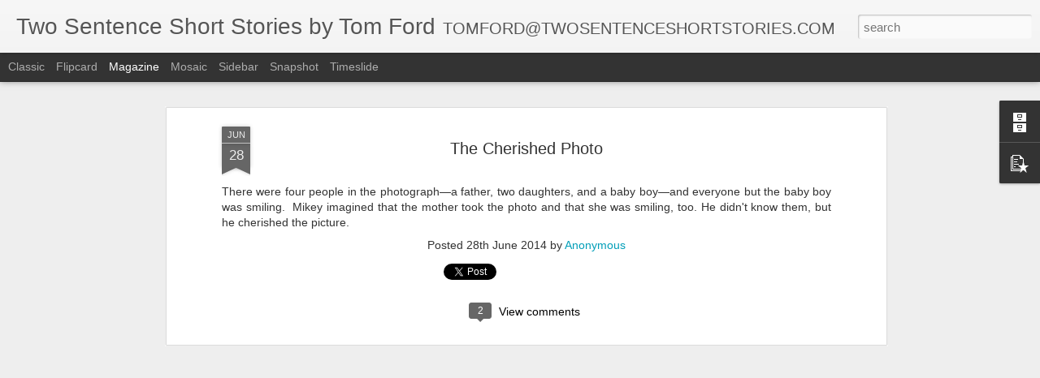

--- FILE ---
content_type: text/javascript; charset=UTF-8
request_url: http://www.twosentenceshortstories.com/?v=0&action=initial&widgetId=PopularPosts1&responseType=js&xssi_token=AOuZoY6EOWzphgufqO-JfzfGv-5yIl7bSQ%3A1762147700980
body_size: 883
content:
try {
_WidgetManager._HandleControllerResult('PopularPosts1', 'initial',{'title': 'Popular Posts', 'showSnippets': false, 'showThumbnails': false, 'thumbnailSize': 72, 'showAuthor': false, 'showDate': false, 'posts': [{'id': '4036438399858661053', 'title': 'Zombie Attack', 'href': 'http://www.twosentenceshortstories.com/2015/07/zombie-attack.html', 'snippet': 'One after one they came at her with their hungry eyes and their guttural vocalizations, and one after one she ruthlessly cut them down\u2014but t...'}, {'id': '1088738531839264533', 'title': 'Afternoon Nap', 'href': 'http://www.twosentenceshortstories.com/2015/07/afternoon-nap.html', 'snippet': 'Drawn curtains muted the afternoon sunlight and a ceiling fan calmly whispered above the bed. \xa0Exhausted and content, we laid in one other...'}, {'id': '5514905988284075080', 'title': 'A Million Miles Away', 'href': 'http://www.twosentenceshortstories.com/2015/07/a-million-miles-away.html', 'snippet': 'She stood at the kitchen window looking out past the front yard, past the house across the street, and out to place a million miles away tha...'}, {'id': '361352283845944196', 'title': 'An Empty Heart', 'href': 'http://www.twosentenceshortstories.com/2015/08/an-empty-heart.html', 'snippet': 'After he finished and got up, she just laid there feeling empty and used. She remembered a time when he took his time, but now he just took....'}, {'id': '7431180101455573377', 'title': 'Afterglow', 'href': 'http://www.twosentenceshortstories.com/2015/01/afterglow.html', 'snippet': 'She relaxed into half-sleep as the endorphins flowed through her body like warm honey. \xa0Presently, she rolled towards him, laid her head on ...'}]});
} catch (e) {
  if (typeof log != 'undefined') {
    log('HandleControllerResult failed: ' + e);
  }
}


--- FILE ---
content_type: text/javascript; charset=UTF-8
request_url: http://www.twosentenceshortstories.com/?v=0&action=initial&widgetId=BlogArchive1&responseType=js&xssi_token=AOuZoY6EOWzphgufqO-JfzfGv-5yIl7bSQ%3A1762147700980
body_size: 565
content:
try {
_WidgetManager._HandleControllerResult('BlogArchive1', 'initial',{'data': [{'url': 'http://www.twosentenceshortstories.com/2024/09/', 'name': 'September', 'expclass': 'expanded', 'post-count': 1}, {'url': 'http://www.twosentenceshortstories.com/2017/05/', 'name': 'May', 'expclass': 'collapsed', 'post-count': 1}, {'url': 'http://www.twosentenceshortstories.com/2017/01/', 'name': 'January', 'expclass': 'collapsed', 'post-count': 1}, {'url': 'http://www.twosentenceshortstories.com/2016/11/', 'name': 'November', 'expclass': 'collapsed', 'post-count': 1}, {'url': 'http://www.twosentenceshortstories.com/2016/10/', 'name': 'October', 'expclass': 'collapsed', 'post-count': 2}, {'url': 'http://www.twosentenceshortstories.com/2016/09/', 'name': 'September', 'expclass': 'collapsed', 'post-count': 3}, {'url': 'http://www.twosentenceshortstories.com/2016/08/', 'name': 'August', 'expclass': 'collapsed', 'post-count': 7}, {'url': 'http://www.twosentenceshortstories.com/2016/07/', 'name': 'July', 'expclass': 'collapsed', 'post-count': 5}, {'url': 'http://www.twosentenceshortstories.com/2016/06/', 'name': 'June', 'expclass': 'collapsed', 'post-count': 5}, {'url': 'http://www.twosentenceshortstories.com/2016/05/', 'name': 'May', 'expclass': 'collapsed', 'post-count': 4}, {'url': 'http://www.twosentenceshortstories.com/2016/04/', 'name': 'April', 'expclass': 'collapsed', 'post-count': 6}, {'url': 'http://www.twosentenceshortstories.com/2016/03/', 'name': 'March', 'expclass': 'collapsed', 'post-count': 6}, {'url': 'http://www.twosentenceshortstories.com/2016/02/', 'name': 'February', 'expclass': 'collapsed', 'post-count': 7}, {'url': 'http://www.twosentenceshortstories.com/2016/01/', 'name': 'January', 'expclass': 'collapsed', 'post-count': 11}, {'url': 'http://www.twosentenceshortstories.com/2015/12/', 'name': 'December', 'expclass': 'collapsed', 'post-count': 7}, {'url': 'http://www.twosentenceshortstories.com/2015/11/', 'name': 'November', 'expclass': 'collapsed', 'post-count': 6}, {'url': 'http://www.twosentenceshortstories.com/2015/10/', 'name': 'October', 'expclass': 'collapsed', 'post-count': 10}, {'url': 'http://www.twosentenceshortstories.com/2015/09/', 'name': 'September', 'expclass': 'collapsed', 'post-count': 6}, {'url': 'http://www.twosentenceshortstories.com/2015/08/', 'name': 'August', 'expclass': 'collapsed', 'post-count': 12}, {'url': 'http://www.twosentenceshortstories.com/2015/07/', 'name': 'July', 'expclass': 'collapsed', 'post-count': 7}, {'url': 'http://www.twosentenceshortstories.com/2015/06/', 'name': 'June', 'expclass': 'collapsed', 'post-count': 13}, {'url': 'http://www.twosentenceshortstories.com/2015/05/', 'name': 'May', 'expclass': 'collapsed', 'post-count': 15}, {'url': 'http://www.twosentenceshortstories.com/2015/04/', 'name': 'April', 'expclass': 'collapsed', 'post-count': 15}, {'url': 'http://www.twosentenceshortstories.com/2015/03/', 'name': 'March', 'expclass': 'collapsed', 'post-count': 15}, {'url': 'http://www.twosentenceshortstories.com/2015/02/', 'name': 'February', 'expclass': 'collapsed', 'post-count': 18}, {'url': 'http://www.twosentenceshortstories.com/2015/01/', 'name': 'January', 'expclass': 'collapsed', 'post-count': 26}, {'url': 'http://www.twosentenceshortstories.com/2014/12/', 'name': 'December', 'expclass': 'collapsed', 'post-count': 22}, {'url': 'http://www.twosentenceshortstories.com/2014/11/', 'name': 'November', 'expclass': 'collapsed', 'post-count': 26}, {'url': 'http://www.twosentenceshortstories.com/2014/10/', 'name': 'October', 'expclass': 'collapsed', 'post-count': 31}, {'url': 'http://www.twosentenceshortstories.com/2014/09/', 'name': 'September', 'expclass': 'collapsed', 'post-count': 29}, {'url': 'http://www.twosentenceshortstories.com/2014/08/', 'name': 'August', 'expclass': 'collapsed', 'post-count': 8}, {'url': 'http://www.twosentenceshortstories.com/2014/07/', 'name': 'July', 'expclass': 'collapsed', 'post-count': 7}, {'url': 'http://www.twosentenceshortstories.com/2014/06/', 'name': 'June', 'expclass': 'collapsed', 'post-count': 13}, {'url': 'http://www.twosentenceshortstories.com/2014/05/', 'name': 'May', 'expclass': 'collapsed', 'post-count': 27}], 'toggleopen': 'MONTHLY-1725163200000', 'style': 'FLAT', 'title': 'Archive'});
} catch (e) {
  if (typeof log != 'undefined') {
    log('HandleControllerResult failed: ' + e);
  }
}


--- FILE ---
content_type: text/javascript; charset=UTF-8
request_url: http://www.twosentenceshortstories.com/?v=0&action=initial&widgetId=BlogArchive1&responseType=js&xssi_token=AOuZoY6EOWzphgufqO-JfzfGv-5yIl7bSQ%3A1762147700980
body_size: 565
content:
try {
_WidgetManager._HandleControllerResult('BlogArchive1', 'initial',{'data': [{'url': 'http://www.twosentenceshortstories.com/2024/09/', 'name': 'September', 'expclass': 'expanded', 'post-count': 1}, {'url': 'http://www.twosentenceshortstories.com/2017/05/', 'name': 'May', 'expclass': 'collapsed', 'post-count': 1}, {'url': 'http://www.twosentenceshortstories.com/2017/01/', 'name': 'January', 'expclass': 'collapsed', 'post-count': 1}, {'url': 'http://www.twosentenceshortstories.com/2016/11/', 'name': 'November', 'expclass': 'collapsed', 'post-count': 1}, {'url': 'http://www.twosentenceshortstories.com/2016/10/', 'name': 'October', 'expclass': 'collapsed', 'post-count': 2}, {'url': 'http://www.twosentenceshortstories.com/2016/09/', 'name': 'September', 'expclass': 'collapsed', 'post-count': 3}, {'url': 'http://www.twosentenceshortstories.com/2016/08/', 'name': 'August', 'expclass': 'collapsed', 'post-count': 7}, {'url': 'http://www.twosentenceshortstories.com/2016/07/', 'name': 'July', 'expclass': 'collapsed', 'post-count': 5}, {'url': 'http://www.twosentenceshortstories.com/2016/06/', 'name': 'June', 'expclass': 'collapsed', 'post-count': 5}, {'url': 'http://www.twosentenceshortstories.com/2016/05/', 'name': 'May', 'expclass': 'collapsed', 'post-count': 4}, {'url': 'http://www.twosentenceshortstories.com/2016/04/', 'name': 'April', 'expclass': 'collapsed', 'post-count': 6}, {'url': 'http://www.twosentenceshortstories.com/2016/03/', 'name': 'March', 'expclass': 'collapsed', 'post-count': 6}, {'url': 'http://www.twosentenceshortstories.com/2016/02/', 'name': 'February', 'expclass': 'collapsed', 'post-count': 7}, {'url': 'http://www.twosentenceshortstories.com/2016/01/', 'name': 'January', 'expclass': 'collapsed', 'post-count': 11}, {'url': 'http://www.twosentenceshortstories.com/2015/12/', 'name': 'December', 'expclass': 'collapsed', 'post-count': 7}, {'url': 'http://www.twosentenceshortstories.com/2015/11/', 'name': 'November', 'expclass': 'collapsed', 'post-count': 6}, {'url': 'http://www.twosentenceshortstories.com/2015/10/', 'name': 'October', 'expclass': 'collapsed', 'post-count': 10}, {'url': 'http://www.twosentenceshortstories.com/2015/09/', 'name': 'September', 'expclass': 'collapsed', 'post-count': 6}, {'url': 'http://www.twosentenceshortstories.com/2015/08/', 'name': 'August', 'expclass': 'collapsed', 'post-count': 12}, {'url': 'http://www.twosentenceshortstories.com/2015/07/', 'name': 'July', 'expclass': 'collapsed', 'post-count': 7}, {'url': 'http://www.twosentenceshortstories.com/2015/06/', 'name': 'June', 'expclass': 'collapsed', 'post-count': 13}, {'url': 'http://www.twosentenceshortstories.com/2015/05/', 'name': 'May', 'expclass': 'collapsed', 'post-count': 15}, {'url': 'http://www.twosentenceshortstories.com/2015/04/', 'name': 'April', 'expclass': 'collapsed', 'post-count': 15}, {'url': 'http://www.twosentenceshortstories.com/2015/03/', 'name': 'March', 'expclass': 'collapsed', 'post-count': 15}, {'url': 'http://www.twosentenceshortstories.com/2015/02/', 'name': 'February', 'expclass': 'collapsed', 'post-count': 18}, {'url': 'http://www.twosentenceshortstories.com/2015/01/', 'name': 'January', 'expclass': 'collapsed', 'post-count': 26}, {'url': 'http://www.twosentenceshortstories.com/2014/12/', 'name': 'December', 'expclass': 'collapsed', 'post-count': 22}, {'url': 'http://www.twosentenceshortstories.com/2014/11/', 'name': 'November', 'expclass': 'collapsed', 'post-count': 26}, {'url': 'http://www.twosentenceshortstories.com/2014/10/', 'name': 'October', 'expclass': 'collapsed', 'post-count': 31}, {'url': 'http://www.twosentenceshortstories.com/2014/09/', 'name': 'September', 'expclass': 'collapsed', 'post-count': 29}, {'url': 'http://www.twosentenceshortstories.com/2014/08/', 'name': 'August', 'expclass': 'collapsed', 'post-count': 8}, {'url': 'http://www.twosentenceshortstories.com/2014/07/', 'name': 'July', 'expclass': 'collapsed', 'post-count': 7}, {'url': 'http://www.twosentenceshortstories.com/2014/06/', 'name': 'June', 'expclass': 'collapsed', 'post-count': 13}, {'url': 'http://www.twosentenceshortstories.com/2014/05/', 'name': 'May', 'expclass': 'collapsed', 'post-count': 27}], 'toggleopen': 'MONTHLY-1725163200000', 'style': 'FLAT', 'title': 'Archive'});
} catch (e) {
  if (typeof log != 'undefined') {
    log('HandleControllerResult failed: ' + e);
  }
}


--- FILE ---
content_type: text/javascript; charset=UTF-8
request_url: http://www.twosentenceshortstories.com/?v=0&action=initial&widgetId=PopularPosts1&responseType=js&xssi_token=AOuZoY6EOWzphgufqO-JfzfGv-5yIl7bSQ%3A1762147700980
body_size: 883
content:
try {
_WidgetManager._HandleControllerResult('PopularPosts1', 'initial',{'title': 'Popular Posts', 'showSnippets': false, 'showThumbnails': false, 'thumbnailSize': 72, 'showAuthor': false, 'showDate': false, 'posts': [{'id': '4036438399858661053', 'title': 'Zombie Attack', 'href': 'http://www.twosentenceshortstories.com/2015/07/zombie-attack.html', 'snippet': 'One after one they came at her with their hungry eyes and their guttural vocalizations, and one after one she ruthlessly cut them down\u2014but t...'}, {'id': '1088738531839264533', 'title': 'Afternoon Nap', 'href': 'http://www.twosentenceshortstories.com/2015/07/afternoon-nap.html', 'snippet': 'Drawn curtains muted the afternoon sunlight and a ceiling fan calmly whispered above the bed. \xa0Exhausted and content, we laid in one other...'}, {'id': '5514905988284075080', 'title': 'A Million Miles Away', 'href': 'http://www.twosentenceshortstories.com/2015/07/a-million-miles-away.html', 'snippet': 'She stood at the kitchen window looking out past the front yard, past the house across the street, and out to place a million miles away tha...'}, {'id': '361352283845944196', 'title': 'An Empty Heart', 'href': 'http://www.twosentenceshortstories.com/2015/08/an-empty-heart.html', 'snippet': 'After he finished and got up, she just laid there feeling empty and used. She remembered a time when he took his time, but now he just took....'}, {'id': '7431180101455573377', 'title': 'Afterglow', 'href': 'http://www.twosentenceshortstories.com/2015/01/afterglow.html', 'snippet': 'She relaxed into half-sleep as the endorphins flowed through her body like warm honey. \xa0Presently, she rolled towards him, laid her head on ...'}]});
} catch (e) {
  if (typeof log != 'undefined') {
    log('HandleControllerResult failed: ' + e);
  }
}
